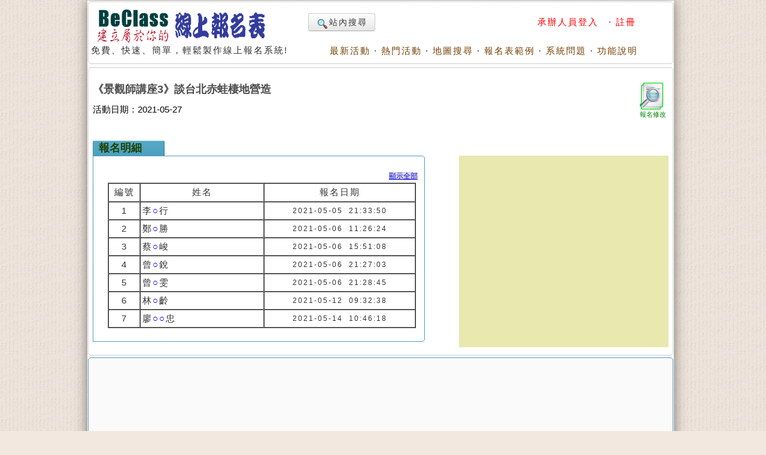

--- FILE ---
content_type: text/html; charset=UTF-8
request_url: https://www.beclass.com/default.php?name=ShowList&op=show_order_regist&rgstid=25463496092395e8887a
body_size: 4791
content:
<!DOCTYPE HTML PUBLIC "-//W3C//DTD HTML 4.01 Transitional//EN">
<html lang="zh-TW" xmlns="http://www.w3.org/1999/xhtml">
<head>
<META HTTP-EQUIV="Content-Type" CONTENT="text/html; charset=utf-8">
<meta http-equiv="Content-Language" content="zh-tw">
<title>《景觀師講座3》談台北赤蛙棲地營造 - 報名明細-第1頁</title>
<META HTTP-EQUIV="EXPIRES" CONTENT="0">
<META NAME="RESOURCE-TYPE" CONTENT="DOCUMENT">
<META NAME="DESCRIPTION" CONTENT="《景觀師講座3》談台北赤蛙棲地營造【活動重要通知】因應疫情影響，此活動取消辦理!!後續相關資訊請持續關注學會官網，謝謝。《景觀師講座3》講座主題：談台北赤蛙棲地營造講者：李麗雪 / 東海大學景觀學系 教授兼系主任活動時間：110年5月27日 18:45活動地點：上境設計工程有限公司(臺中市西屯區玉成路2號)主辦單位：上境設計工程有限公司協辦單位：中華民國景觀學會、中華民國景觀學會中部聯絡處※即日起開放報名至5月24日止，請點選連結填寫線上報名表。※全程參與本次活動可獲得景觀師積分20分。※臨時無法參加者請提前通知主辦單位以利人數統計。※為配合防疫工作，本次演講場地規定須戴上口罩方可進入。 - BeCalss 線上報名學員名單:第1頁">
<META NAME="DISTRIBUTION" CONTENT="Taiwan">
<META NAME="AUTHOR" CONTENT="BeClass 線上報名系統">
<META NAME="COPYRIGHT" CONTENT="Copyright (c) by BeClass 線上報名系統">
<META NAME="KEYWORDS" CONTENT="《景觀師講座3》談台北赤蛙棲地營造 - 報名明細-第1頁">
<META NAME="ROBOTS" CONTENT="INDEX, FOLLOW">
<META NAME="REVISIT-AFTER" CONTENT="1 DAYS">
<META NAME="RATING" CONTENT="GENERAL">
<meta property="og:image" content="https://www.beclass.com/images/beclasslogo.jpg">
<meta property="og:title" content="《景觀師講座3》談台北赤蛙棲地營造 - 報名明細-第1頁" >
<meta name="verify-v1" content="LcNHYXjsLm4Y5qNTeZehzavU9kmKGyLFAs0cgE3iG8A=">
<link rel="alternate" media="only screen and (max-width: 640px)" href="https://www.beclass.com/m/" >
<META property="og:type" content="Website" >
<meta property="og:description" content="《景觀師講座3》談台北赤蛙棲地營造【活動重要通知】因應疫情影響，此活動取消辦理!!後續相關資訊請持續關注學會官網，謝謝。《景觀師講座3》講座主題：談台北赤蛙棲地營造講者：李麗雪 / 東海大學景觀學系 教授兼系主任活動時間：110年5月27日 18:45活動地點：上境設計工程有限公司(臺中市西屯區玉成路2號)主辦單位：上境設計工程有限公司協辦單位：中華民國景觀學會、中華民國景觀學會中部聯絡處※即日起開放報名至5月24日止，請點選連結填寫線上報名表。※全程參與本次活動可獲得景觀師積分20分。※臨時無法參加者請提前通知主辦單位以利人數統計。※為配合防疫工作，本次演講場地規定須戴上口罩方可進入。 - BeCalss 線上報名學員名單:第1頁" /><META property="og:site_name" content="BeClass 線上報名系統" >
<META property="fb:app_id" content="182776201771318" >
<link REL="shortcut icon" HREF="favicon.ico" TYPE="image/x-icon">
<link rel="alternate" type="application/rss+xml" title="RSS" href="backend.php">
<LINK REL="StyleSheet" HREF="960_1.css" TYPE="text/css">


<script type="e568b7f716bf01aaed607bf3-text/javascript" src="includes/jquery-3.7.1.min.js"></script>
<script type="e568b7f716bf01aaed607bf3-text/javascript" src="includes/jquery-migrate-3.5.0.min.js"></script>
<script type="e568b7f716bf01aaed607bf3-text/javascript" src="includes/jquery_ajaxForm.js"></script>
 
		<!-- Google tag (gtag.js) -->
		<script async src="https://www.googletagmanager.com/gtag/js?id=G-R55ZEJMPYR" type="e568b7f716bf01aaed607bf3-text/javascript"></script>
		<script type="e568b7f716bf01aaed607bf3-text/javascript">
		  window.dataLayer = window.dataLayer || [];
		  function gtag(){dataLayer.push(arguments);}
		  gtag('js', new Date());

		  gtag('config', 'G-R55ZEJMPYR');
		  gtag('config', 'G-NY77TC0EBW');
		</script>
		<script type="e568b7f716bf01aaed607bf3-text/javascript">

		$(function(){
			$('a').focus(function(){
				this.blur();
			});
		})
	</script>
	


</head>

    <body bgcolor="#FFFFFF" text="#6c6c6c" style="margin-left:0;margin-top:0;background-image: url(images/backimgs.jpg);">
	<div class="container_16" align="center">
	<div class="grid_16">
	<div  id="loadings" style="z-index:1;width:250px;color:#c00;position:absolute;margin:58px 480px;"><img src="images/loader.gif" alt="loaging">&nbsp;&nbsp;&nbsp;&nbsp;LOADING.....</div>

	<script type="e568b7f716bf01aaed607bf3-text/javascript">
	function loadingpages( ) {
	_LOADTag = document.getElementById("loadings");
	_LOADTag.style.display = "none"
	}

	if (window.attachEvent) {
	window.attachEvent('onload', loadingpages);
	} else {
	window.addEventListener('load', loadingpages, false);
	}
	</script>


	<div style="margin:0 0 3px 0;"><b class="xcap"><b class="BOX_B1"></b><b class="BOX_B2"></b><b class="BOX_B3"></b></b><div class="BOXContent" style="background:#FFFFFF;zoom:1;"><table border="0" width=920><tr><td rowspan="2"><a href="https://www.beclass.com" onfocus="if (!window.__cfRLUnblockHandlers) return false; blur()" data-cf-modified-e568b7f716bf01aaed607bf3-=""><img class="imgBorder" src="images/pix.gif" WIDTH="310" HEIGHT="60" BORDER="0" alt="歡迎來到BeClass線上報名系統 !" style="background-position: -0px -55px; width: 310px; height: 60px"></a><div>免費、快速、簡單，輕鬆製作線上報名系統!<BR><IMG SRC="images/pix.gif" style="width:356px"   HEIGHT="1" BORDER="0" ALT=""></div></td><td align=right width="600">	<TABLE width="100%" border=0><TR><TD align=left>

	<a href="https://www.beclass.com/default.php?name=Search" class="btn nounderline"><img src="images/view.gif" class="imgmiddle">站內搜尋</a>
	

	

</TD><TD align=right>
<A href="https://www.beclass.com/default.php?name=Your_Account" title=" 承辦人員登入 " style="text-decoration:none;" onfocus="if (!window.__cfRLUnblockHandlers) return false; blur()" data-cf-modified-e568b7f716bf01aaed607bf3-=""><span class="A_text_Title" style="color:red"> 承辦人員登入 </span></a>&nbsp;&middot;&nbsp;<a href="https://www.beclass.com/default.php?name=Your_Account&amp;op=new_user" style="text-decoration:none;" onfocus="if (!window.__cfRLUnblockHandlers) return false; blur()" data-cf-modified-e568b7f716bf01aaed607bf3-=""><span class="A_text_Title" style="color:red">註冊</span></a></TD></TR></TABLE></td></tr><tr><td align="right" valign="bottom" width="100%"><A href="https://www.beclass.com/default.php?name=ShowList" title="瞧瞧別人的活動" style="text-decoration:none;" onfocus="if (!window.__cfRLUnblockHandlers) return false; blur()" data-cf-modified-e568b7f716bf01aaed607bf3-=""><span class="A_text_Title">最新活動</span></a>&nbsp;&middot;&nbsp;<A href="https://www.beclass.com/default.php?name=ShowList&amp;op=catRank&amp;range=R" title="熱門活動排行榜" style="text-decoration:none;" onfocus="if (!window.__cfRLUnblockHandlers) return false; blur()" data-cf-modified-e568b7f716bf01aaed607bf3-=""><span class="A_text_Title">熱門活動</span></a>&nbsp;&middot;&nbsp;<A href="default.php?name=ShowList&amp;file=maps" title="地圖模式" style="text-decoration:none;" onfocus="if (!window.__cfRLUnblockHandlers) return false; blur()" data-cf-modified-e568b7f716bf01aaed607bf3-=""><span class="A_text_Title">地圖搜尋</span></a>&nbsp;&middot;&nbsp;<A href="https://www.beclass.com/default.php?name=RegDemo" title="報名表範例" style="text-decoration:none;" onfocus="if (!window.__cfRLUnblockHandlers) return false; blur()" data-cf-modified-e568b7f716bf01aaed607bf3-=""><span class="A_text_Title">報名表範例</span></a>&nbsp;&middot;&nbsp;<A href="https://www.beclass.com/default.php?name=MsgBoard" title="針對系統問題發問" style="text-decoration:none;" onfocus="if (!window.__cfRLUnblockHandlers) return false; blur()" data-cf-modified-e568b7f716bf01aaed607bf3-=""><span class="A_text_Title">系統問題</span></a>&nbsp;&middot;&nbsp;<A href="https://www.beclass.com/default.php?name=Helpweb" title="功能說明" style="text-decoration:none;" onfocus="if (!window.__cfRLUnblockHandlers) return false; blur()" data-cf-modified-e568b7f716bf01aaed607bf3-=""><span class="A_text_Title">功能說明</span></a></td></tr></table></div><b class="xcap"><b class="BOX_B3"></b><b class="BOX_B2"></b><b class="BOX_B1"></b></b></div></div><div class="clear"></div>	<!--[if lte IE 6]>
	 <div id="noie6">
		很抱歉，目前本站瀏覽不支援IE6以下的瀏覽器，您目前使用的瀏覽器可能會造成版面紊亂或功能無法正常顯示。<br />
		建議您改用 <a href="https://www.google.com/intl/zh-TW/chrome/browser/?hl=zh-TW">Google Chrome</a> 或<a href="http://moztw.org/firefox/">Firefox</a> 以取得最佳、最快的瀏覽效果！
	</div>  <![endif]-->


	<div class="grid_16" ><div style="margin:0 0 3px 0;"><b class="xcap"><b class="BOX_B1"></b><b class="BOX_B2"></b><b class="BOX_B3"></b></b><div class="BOXContent" style="background:#FFFFFF;zoom:1;"><div style="padding:6px;"><div style="float:right;width:52px;height:67px;overflow:hidden;margin:12px 0 10px 5px;text-align:center;"><a href="default.php?name=ShowList&file=mod_registable&rgstid=25463496092395e8887a" style="text-decoration:none;" onfocus="if (!window.__cfRLUnblockHandlers) return false; blur();" data-cf-modified-e568b7f716bf01aaed607bf3-=""><img src="images/pix.gif" width=45 height=45 class="imgEditable" border=0 title="修改/刪除已填寫報名表的內容" alt="修改/刪除已填寫報名表的內容"><div style="font-size:11px;color:green;text-align:center;margin-top:-3px;letter-spacing:0;">報名修改</div></a></div><h1 class="Title"><a href="https://www.beclass.com/rid=25463496092395e8887a" style="text-decoration: none;color:#4c4c4c;">《景觀師講座3》談台北赤蛙棲地營造</a></h1>活動日期：2021-05-27	<div  id="mailmsg_box" style="display:none;margin-left:25px;">
		<div style="margin:10px 10px 20px 10px;width:95%">
			<b class="xcap"><b class="BOX_B1"></b><b class="BOX_B2"></b><b class="BOX_B3"></b></b>
			<div class="BOXContent" onmouseover="if (!window.__cfRLUnblockHandlers) return false; this.className='BOXContent2'" onmouseout="if (!window.__cfRLUnblockHandlers) return false; this.className='BOXContent'" id="mailmsg_show" style="padding:10px 20px" data-cf-modified-e568b7f716bf01aaed607bf3-="">
							
			</div><b class="xcap"><b class="BOX_B3"></b><b class="BOX_B2"></b><b class="BOX_B1"></b></b>
		</div>
	</div>
	<div class=clear></div><div style="float:left;width:555px"><div class="txtbox_div"><span class="textbox_div_span"><span class="textbox_div_span_span">報名明細<BR><IMG SRC="images/pix.gif" WIDTH="100" HEIGHT="1" BORDER="0" ALT=""></span></span></div><div class="txtbox_div02"><b class="xcap"><b class="BOX_B1"></b><b class="BOX_B2"></b><b class="BOX_B3"></b></b><div class="BOXContent" style="font-size: 15px;line-height:22px;font-family: Arial, MingLiu;word-spacing: 5px;zoom:1;"><div style="margin:15px 10px 15px 20px;zoom:1;"><div style="text-align:right;"><a href="https://www.beclass.com/default.php?name=ShowList&amp;op=show_order_regist&amp;rgstid=25463496092395e8887a&page=999"><font style="font-size:9pt;background:#DEDEDE;color:#0000FF">顯示全部</font></a></div><table class="Citytab" cellspacing="0" cellpadding="3" summary="報名資料列表" width="515" border="1" align=center><tr align=center><td class="TDtitle" width="45"><font style="font-size:15px">編號</font><BR><IMG SRC="images/pix.gif" WIDTH="40" HEIGHT="0" BORDER="0" ALT=""></td><td class="TDtitle" width="180">姓名<BR><IMG SRC="images/pix.gif" WIDTH="180" HEIGHT="1" BORDER="0" ALT=""></td><td class="TDtitle" width="220">報名日期<BR><IMG SRC="images/pix.gif" WIDTH="220" HEIGHT="1" BORDER="0" ALT=""></td></tr><tr><td class="TDtitle" align=center>1</td><td class="TDtitle" >李<font style="color:blue">○</font>行</td><td class="TDtitle" align=center><font style="font-size:9pt">2021-05-05 21:33:50</font></td></tr><tr><td class="TDtitle" align=center>2</td><td class="TDtitle" >鄭<font style="color:blue">○</font>勝</td><td class="TDtitle" align=center><font style="font-size:9pt">2021-05-06 11:26:24</font></td></tr><tr><td class="TDtitle" align=center>3</td><td class="TDtitle" >蔡<font style="color:blue">○</font>峻</td><td class="TDtitle" align=center><font style="font-size:9pt">2021-05-06 15:51:08</font></td></tr><tr><td class="TDtitle" align=center>4</td><td class="TDtitle" >曾<font style="color:blue">○</font>銳</td><td class="TDtitle" align=center><font style="font-size:9pt">2021-05-06 21:27:03</font></td></tr><tr><td class="TDtitle" align=center>5</td><td class="TDtitle" >曾<font style="color:blue">○</font>雯</td><td class="TDtitle" align=center><font style="font-size:9pt">2021-05-06 21:28:45</font></td></tr><tr><td class="TDtitle" align=center>6</td><td class="TDtitle" >林<font style="color:blue">○</font>齡</td><td class="TDtitle" align=center><font style="font-size:9pt">2021-05-12 09:32:38</font></td></tr><tr><td class="TDtitle" align=center>7</td><td class="TDtitle" >廖<font style="color:blue">○○</font>忠</td><td class="TDtitle" align=center><font style="font-size:9pt">2021-05-14 10:46:18</font></td></tr></table><div class=clear></div></div></div><b class="xcap"><b class="BOX_B3"></b><b class="BOX_B2"></b><b class="BOX_B1"></b></b></div></div><div style="float:right;width:350px;background-color:#E8E8AF;margin-top:45px;">
                <div style="text-align:center;padding:20px 0;">

                <script async src="https://pagead2.googlesyndication.com/pagead/js/adsbygoogle.js?client=ca-pub-7109354351599065" crossorigin="anonymous" type="e568b7f716bf01aaed607bf3-text/javascript"></script>
				<!-- 300x250查詢回應式 -->
				<ins class="adsbygoogle"
					 style="display:block"
					 data-ad-client="ca-pub-7109354351599065"
					 data-ad-slot="4104976981"
					 data-ad-format="auto"
					 data-full-width-responsive="true"></ins>
				<script type="e568b7f716bf01aaed607bf3-text/javascript">
					 (adsbygoogle = window.adsbygoogle || []).push({});
				</script>

                </div>

			</div><div class=clear></div></div></div><b class="xcap"><b class="BOX_B3"></b><b class="BOX_B2"></b><b class="BOX_B1"></b></b></div><div style="margin:0 0 3px 0;" class="ReplayContent"><b class="xcap"><b class="BOX_B1"></b><b class="BOX_B2"></b><b class="BOX_B3"></b></b><div class="BOXContent" style="background:E8E8AF;zoom:1;">		<div style="text-align:center;padding:5px auto;">
		<script async src="https://pagead2.googlesyndication.com/pagead/js/adsbygoogle.js?client=ca-pub-7109354351599065" crossorigin="anonymous" type="e568b7f716bf01aaed607bf3-text/javascript"></script>
		<!-- 替代970x250大幅 -->
		<ins class="adsbygoogle"
			 style="display:block"
			 data-ad-client="ca-pub-7109354351599065"
			 data-ad-slot="5363972272"
			 data-ad-format="auto"
			 data-full-width-responsive="true"></ins>
		<script type="e568b7f716bf01aaed607bf3-text/javascript">
			 (adsbygoogle = window.adsbygoogle || []).push({});
		</script>
		</div>
		</div><b class="xcap"><b class="BOX_B3"></b><b class="BOX_B2"></b><b class="BOX_B1"></b></b></div></div>
<!-- footer start-->
<script type="e568b7f716bf01aaed607bf3-text/javascript">
    if (top != self) top.location.href="https://www.beclass.com" ;
	if(window.parent.location.host !='www.beclass.com')	window.location.href = "https://www.beclass.com";
	if(window.location.host !='www.beclass.com') window.location.href = "https://www.beclass.com";
	
</script>
<div class="clear"></div>  <div class="grid_16"><center>© 2025 - <a href="https://www.beclass.com/aboutus.php" title="關於BeClass" style="text-decoration: none;color:#4c4c4c;font-size:9pt;">關於BeClass</a>&nbsp;|&nbsp; <a href="https://www.beclass.com/private.php" title="隱私權保護暨服務及聲明條款" style="text-decoration: none;color:#4c4c4c;font-size:9pt;">隱私權保護暨服務及聲明條款</a>&nbsp;|&nbsp; <a href="https://www.beclass.com/default.php?name=Feedback" title="聯絡我們" style="text-decoration: none;color:#4c4c4c;font-size:9pt;">聯絡我們</a> &nbsp;|&nbsp;  <A href="https://www.beclass.com/index.php?os_type=mobile" title="switch to 手機模式" style="text-decoration:none;"><span class="A_text_Title" style="text-decoration: none;font-size:10pt;">手機模式</span></a></center><span class="footmsg">
</span>
</div><div class="clear"></div>  </div>  
<script src="/cdn-cgi/scripts/7d0fa10a/cloudflare-static/rocket-loader.min.js" data-cf-settings="e568b7f716bf01aaed607bf3-|49" defer></script><script defer src="https://static.cloudflareinsights.com/beacon.min.js/vcd15cbe7772f49c399c6a5babf22c1241717689176015" integrity="sha512-ZpsOmlRQV6y907TI0dKBHq9Md29nnaEIPlkf84rnaERnq6zvWvPUqr2ft8M1aS28oN72PdrCzSjY4U6VaAw1EQ==" data-cf-beacon='{"version":"2024.11.0","token":"4896f9c5a6e24cf5b0af11f5539e761e","server_timing":{"name":{"cfCacheStatus":true,"cfEdge":true,"cfExtPri":true,"cfL4":true,"cfOrigin":true,"cfSpeedBrain":true},"location_startswith":null}}' crossorigin="anonymous"></script>
</body>
</html>

--- FILE ---
content_type: text/html; charset=utf-8
request_url: https://www.google.com/recaptcha/api2/aframe
body_size: 250
content:
<!DOCTYPE HTML><html><head><meta http-equiv="content-type" content="text/html; charset=UTF-8"></head><body><script nonce="rBcDz7L0gWP26Z-oAzzVOA">/** Anti-fraud and anti-abuse applications only. See google.com/recaptcha */ try{var clients={'sodar':'https://pagead2.googlesyndication.com/pagead/sodar?'};window.addEventListener("message",function(a){try{if(a.source===window.parent){var b=JSON.parse(a.data);var c=clients[b['id']];if(c){var d=document.createElement('img');d.src=c+b['params']+'&rc='+(localStorage.getItem("rc::a")?sessionStorage.getItem("rc::b"):"");window.document.body.appendChild(d);sessionStorage.setItem("rc::e",parseInt(sessionStorage.getItem("rc::e")||0)+1);localStorage.setItem("rc::h",'1769910629350');}}}catch(b){}});window.parent.postMessage("_grecaptcha_ready", "*");}catch(b){}</script></body></html>